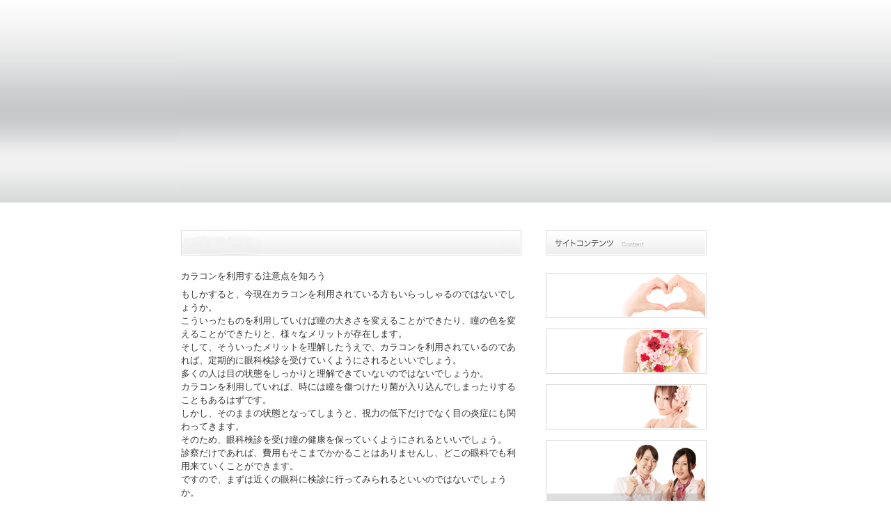

--- FILE ---
content_type: text/html; charset=UTF-8
request_url: http://www.mentaltentacle.com/
body_size: 5188
content:
<!DOCTYPE html PUBLIC "-//W3C//DTD XHTML 1.0 Strict//EN" "http://www.w3.org/TR/xhtml1/DTD/xhtml1-strict.dtd">
<html xmlns="http://www.w3.org/1999/xhtml" lang="ja" xml:lang="ja" dir="ltr">
<head>
<meta http-equiv="content-type" content="text/html; charset=utf-8" />

<title>カラコンを利用する注意点を知ろう</title>
<meta name="robots" content="noimageindex">

<meta http-equiv="content-style-type" content="text/css" />
<meta http-equiv="content-script-type" content="text/javascript" />


<link rev="made" href="mailto:hoge&#64;example.com" />
<link rel="index" href="/index.html" />
<link rel="shortcut icon" href="/img/favicon.ico" />

<!-- *** stylesheet *** -->
<link href="./css/import.css" rel="stylesheet" type="text/css" media="all" />

</head>
<body>

<div id="page">
  <div id="mainImg">
  <div id="imgArea">
<img src="img/_img-main.png" alt="" width="760" height="290" usemap="#Map" />
<map name="Map" id="Map">
  <area accesskey="A" shape="rect" coords="503,223,759,251" href="/" alt="" />
</map>
<!-- / #imgArea --></div>
<!-- / #mainImg --></div>

<div id="contents" class="clearfix">

<div id="mainHome">

<h2><a href="./"><img src="img/h2-top.png" alt="" width="489" height="36" /></a></h2>


<dl class="info">
<dt class="date">カラコンを利用する注意点を知ろう</dt>
<dd><p>もしかすると、今現在カラコンを利用されている方もいらっしゃるのではないでしょうか。<br>こういったものを利用していけば瞳の大きさを変えることができたり、瞳の色を変えることができたりと、様々なメリットが存在します。<br>そして、そういったメリットを理解したうえで、カラコンを利用されているのであれば、定期的に眼科検診を受けていくようにされるといいでしょう。<br>多くの人は目の状態をしっかりと理解できていないのではないでしょうか。<br>カラコンを利用していれば、時には瞳を傷つけたり菌が入り込んでしまったりすることもあるはずです。<br>しかし、そのままの状態となってしまうと、視力の低下だけでなく目の炎症にも関わってきます。<br>そのため、眼科検診を受け瞳の健康を保っていくようにされるといいでしょう。<br>診察だけであれば、費用もそこまでかかることはありませんし、どこの眼科でも利用来ていくことができます。<br>ですので、まずは近くの眼科に検診に行ってみられるといいのではないでしょうか。<br></p><p>none
</p></dd>

<h2><a href="./"><img src="img/h2-home-info.png" alt="" width="489" height="36" /></a></h2>


<dl class="info">

<dt class="date">
				<a href="threaten.html">カラコンを使う際の注意点とはどんな点か</a></dt><p>カラコンはつけるだけで雰囲気を変えることができます。<br>最近では度が入っているものも販売されてお</p></dd>
                
<dt class="date"><a href="skill.html">カラコンは女子のメイク術の1つです</a></dt><p>カラコンというと、瞳の色自体を変えるコスプレ感覚のものというイメージがありました。<br>人と違うお</p></dd>
<dt class="date"><a href="bleed.html">カラコンで変わる印象とフッションとしての利用</a></dt><p>コンタクトレンズというと、これまでは視力矯正のためのものという印象が強かったかと思いますが、最近はカ</p></dd>
<dt class="date"><a href="shot.html">コスプレの流行とカラコンの関係</a></dt><p>最近ではインターネットが普及したことをきっかけに、地上波だけではなくネット上での漫画やアニメなども多</p></dd>

</dl>

<!-- / #main --></div>

<div id="subHome">
<h3><img src="img/h3-home-topics.png" alt="サイトコンテンツ" width="231" height="36" /></h3>
<div class="MG-T20 MG-B10"><a href="threaten.html"><img src="img/img-banner01.png" alt="カラコンを使う際の注意点とはどんな点か" width="231" height="65" /></a></div>
<div class="MG-B10"><a href="skill.html"><img src="img/img-banner02.png" alt="カラコンは女子のメイク術の1つです" width="231" height="65" /></a></div>
<div class="MG-B10"><a href="bleed.html"><img src="img/img-banner03.png" alt="カラコンで変わる印象とフッションとしての利用" width="231" height="65" /></a></div>
<div class="MG-B10"><a href="shot.html"><img src="img/img-contact.png" alt="コスプレの流行とカラコンの関係" width="231" height="120" /></a></div>


<!-- / #sub --></div>

<!-- / #contents --></div>

<div id="footer">
<div id="footerContents" class="clearfix">

<div id="footerNavi">
<ul>
<li><a href="index.html">TOP</a></li>
<li><a href="threaten.html">1.カラコン</a></li>
<li><a href="skill.html">2.カラコン</a></li>
<li><a href="bleed.html">3.カラコン</a></li>
<li class="end"><a href="shot.html">4.カラコン</a></li>
</ul>
<!-- / #footerNavi --></div>
<!-- / #footerContents --></div>
<!-- / #footer --></div>


<!-- / #page --></div>

</body>
</html>

--- FILE ---
content_type: text/css
request_url: http://www.mentaltentacle.com/css/style.css
body_size: 8518
content:
@charset "utf-8";
/* ===================================================================
CSS information

 file name  :style.css
 style info :コンテンツエリア関係 他
 
このスタイルシートの構成
 基本設定、レイアウト、横幅設定など
 汎用class
 #header
  #utilityNav
 #navi
  #gNav
 #topicPath
 #footer
  #footerContents
 #page
 #mainImg
  #imgArea
#innerH2
  #h2Area
  #contents
  #mainHome
  #subHome
   #main
   #sub
=================================================================== */

/*----------------------------------------------------
	基本設定、リンクカラーなど
----------------------------------------------------*/
body {
}

a:link {
	color: #b0903c;
	text-decoration: underline;
}
a:visited {
	color: #b0903c;
	text-decoration: underline;
}
a:hover {
	color: #333;
	text-decoration: underline;
}
a:active {
	color: #b0903c;
	text-decoration: none;
}


/*----------------------------------------------------
	汎用class
----------------------------------------------------*/
.imgR {
	float: right;
	margin: 0 0 0 10px;
}

.imgL {
	float: left;
	margin: 0 10px 0 0;
}

.btn {
	text-align: center;
}

/* clearfix */
.clearfix:after {
	content: "."; display: block; visibility: hidden; height: 0.1px; font-size: 0.1em; line-height: 0; clear: both;
}
/* Hides from IE-mac \*/
* html .clearfix {height: 1%;}
.clearfix {display: block;}
/* End hide from IE-mac */


/* margin
----------------------------------------------------------*/
/* Top */
.MG-T0 { margin-top: 0 !important; }
.MG-T5 { margin-top: 5px !important; }
.MG-T10 { margin-top: 10px !important; }
.MG-T15 { margin-top: 15px !important; }
.MG-T20 { margin-top: 20px !important; }
.MG-T25 { margin-top: 25px !important; }
.MG-T30 { margin-top: 30px !important; }
/* Bottom */
.MG-B0 { margin-bottom: 0 !important; }
.MG-B5 { margin-bottom: 5px !important; }
.MG-B10 { margin-bottom: 10px !important; }
.MG-B15 { margin-bottom: 15px !important; }
.MG-B20 { margin-bottom: 20px !important; }
.MG-B25 { margin-bottom: 25px !important; }
.MG-B30 { margin-bottom: 30px !important; }

/* padding
----------------------------------------------------------*/
/* Left */
.PD-L5 { padding-left: 5px !important; }
.PD-L10 { padding-left: 10px !important; }
.PD-L15 { padding-left: 15px !important; }
.PD-L20 { padding-left: 20px !important; }
.PD-L25 { padding-left: 25px !important; }
.PD-L30 { padding-left: 30px !important; }
/* Right */
.PD-R5 { padding-right: 5px !important; }
.PD-R10 { padding-right: 10px !important; }
.PD-R15 { padding-right: 15px !important; }
.PD-R20 { padding-right: 20px !important; }
.PD-R25 { padding-right: 25px !important; }
.PD-R30 { padding-right: 30px !important; }

/* フォントサイズ・カラー
----------------------------------------------------------*/
.TXT-S { font-size:10px;}
.TXT-M { font-size:14px;}
.TXT-L { font-size:16px;}

.TXT-RED { color:#FF3333;}
.TXT-ORG { color:#f7931e;}


/* -----------------------------------------------------------
	#header
		ヘッダー
----------------------------------------------------------- */
#header {
	width: 760px;
	height: 110px;
	margin: 0 auto;
	padding: 0 20px;
	position: relative;
}

#header #logo {
	float: left;
	width: 209px;
	height: 36px;
	margin-top: 40px;
}

/* -----------------------------------------------------------
	#navi
		ナビ
----------------------------------------------------------- */
#navi {
	float: right;
	height: 96px;
	margin-top: 4px;
}

/* #gNav
----------------------------------------------------------- */
#navi #gNav {
	clear: both;
	overflow: hidden;
}

* html #navi #gNav {
	height: 1%;
}

#naviArea {
	width: 461px;
	margin: 0 auto;
}

/* ================= ナビゲーションバー ================= */
#gNav{height:96px;}
#gNav li, #gNav a {display:block;}
#gNav a {height:0;padding-top:96px;overflow:hidden;}
#gNav li{float:left;margin:0;}
#gNav li.menu-item-01{width:115px;background:url(../img/btn-menu01.png) no-repeat 0 0;}
#gNav li.menu-item-02{width:115px;background:url(../img/btn-menu02.png) no-repeat 0 0;}
#gNav li.menu-item-03{width:115px;background:url(../img/btn-menu03.png) no-repeat 0 0;}
#gNav li.menu-item-04{width:116px;background:url(../img/btn-menu04.png) no-repeat 0 0;}

#gNav li.menu-item-01 a:hover{width:115px;background:url(../img/btn-menu01.png) no-repeat 0 -96px;}
#gNav li.menu-item-02 a:hover{width:115px;background:url(../img/btn-menu02.png) no-repeat 0 -96px;}
#gNav li.menu-item-03 a:hover{width:115px;background:url(../img/btn-menu03.png) no-repeat 0 -96px;}
#gNav li.menu-item-04 a:hover{width:116px;background:url(../img/btn-menu04.png) no-repeat 0 -96px;}

#gNav li.current-menu-item{background-position:0 -96px;}

/* -----------------------------------------------------------
	#footer
		フッター
----------------------------------------------------------- */
#footer {
	clear: both;
	border-top: solid #dadada 1px;
	padding-bottom: 50px;
}

/* -----------------------------------------------------------
	#footerContents
		フッターコンテンツ
----------------------------------------------------------- */
#footerContents {
	width: 760px;
	margin: 0 auto;
	padding: 0 20px;
}


#footer #footerLogo {
	float: left;
	padding: 20px 0 0 0;
}
#footerNavi {
	float: right;
}
#footerNavi ul {
	text-align: center;
	padding: 20px 0 0 0;
	font-size: 11px;
}

#footerNavi ul li {
	display: inline;
	border-left: dotted 1px #e0e0e0;
	padding: 0 10px 0 10px;
}
#footerNavi ul li.end {
	display: inline;
	border-right: dotted 1px #e0e0e0;
	padding: 0 10px 0 10px;
}

#footerNavi a:link,
#footerNavi a:visited,
#footerNavi a:active {
	color: #333;
	text-decoration: none;
}

#footerNavi a:hover{
	color: #ccc;
	text-decoration: none;
}

/*----------------------------------------------------
	#page
----------------------------------------------------*/
#page {
	background:url(../img/bg-header.png) repeat-x;
}


/*----------------------------------------------------
	#mainImg
----------------------------------------------------*/
#mainImg {
	background:url(../img/bg-mainImage.png) repeat-x;	
	height: 291px;
	margin: 0;
}
#imgArea {
	width: 760px;
	margin: 0 auto;
	padding: 0 20px;
}

/*----------------------------------------------------
	#innerH2
----------------------------------------------------*/
#innerH2 {
	background:url(../img/bg-innerH2.png) repeat-x;	
	height: 111px;
	margin: 0;
}
#h2Area {
	width: 760px;
	margin: 0 auto;
	padding: 0 20px;
}

/*----------------------------------------------------
	#contents
----------------------------------------------------*/
#contents {
	width: 760px;
	margin: 40px auto 0 auto;
	padding: 0 20px 60px 20px;
	text-align: left;
}

#contents .pageTop {
	clear: both;
	text-align: right;
}

/*----------------------------------------------------
	#mainHome
		ホーム
----------------------------------------------------*/
#mainHome {
	float: left;
	width: 489px;
}

#mainHome h2{
	width: 529px;
	height: 36px;
}
/* -----------------------------------------------------------
	#subHome
		サイドバー、サブ
----------------------------------------------------------- */
#subHome {
	float: right;
	width: 236px;
}

/*----------------------------------------------------
	#main
		メイン
----------------------------------------------------*/
#main {
	float: right;
	width: 556px;
}

#main h2{

}

#main h3{
	width: 556px;
	height: 40px;
}

#main h4{
	font-size: 14px;
	color: #b0903c;
	padding: 0 0 3px 0;
}

#main ul li{
	list-style-type: none;
	padding: 0 0 5px 14px;
	background: url(../img/list-arw.png) no-repeat;
	background-position:0% 30%;
}

/* テーブル装飾
----------------------------------------------------------- */
#main .t-head {
	border-collapse: collapse;
	border-top: solid 1px #ddd;
	border-bottom: solid 1px #ddd;
	padding: 10px;
	background-color: #efefef;
	width: 100px;
}

#main .t-item {
	border-collapse: collapse;
	border-top: solid 1px #ddd;
	border-bottom: solid 1px #ddd;
	padding: 10px;
	width: 400px;
}


/* -----------------------------------------------------------
	#sub
		サイドバー、サブ
----------------------------------------------------------- */
#sub {
	float: left;
	width: 158px;
}

/*----------------------------------------------------
	ニュースリリース
----------------------------------------------------*/
.info {
	padding-top: 10px;
	overflow:auto;
}
dl.info dt {
	height:2em;
	padding-top:10px;
}
dl.info dd {
	padding-bottom: 10px;
	border-bottom:1px dotted #e0e0e0;
}
dt.date {
}

